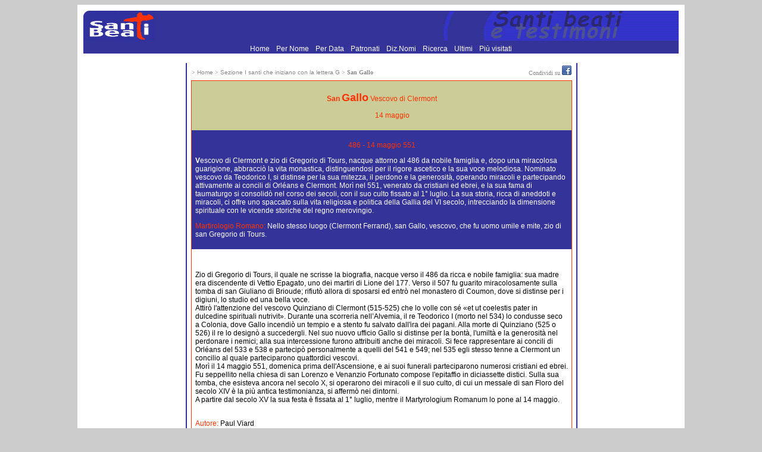

--- FILE ---
content_type: text/html
request_url: https://www.santiebeati.it/dettaglio/53140
body_size: 4661
content:
<!DOCTYPE html>
<html lang="it">
<head>
    <meta charset="UTF-8">
   <TITLE>San Gallo</TITLE>
<link rel="icon" href="https://www.santiebeati.it/favicon.ico" />
<link rel="stylesheet" type="text/css" href="/css.css">

<meta property="og:title" content="San Gallo"/>
    <meta property="og:url" content="https://www.santiebeati.it/dettaglio/53140"/>
    <meta property="og:site_name" content="Santiebeati.it"/>
<script type="text/javascript">
function segnalaURL(bookmark, paramUrl, valueUrl, paramTitle, valueTitle)
{
var new_url = bookmark + paramUrl +'=' + encodeURIComponent(valueUrl) + '&'+ paramTitle +'=' + encodeURIComponent(valueTitle);
window.open(new_url);
}
</script>

<script type='text/javascript'>
var googletag = googletag || {};
googletag.cmd = googletag.cmd || [];
(function() {
var gads = document.createElement('script');
gads.async = true;
gads.type = 'text/javascript';
var useSSL = 'https:' == document.location.protocol;
gads.src = (useSSL ? 'https:' : 'http:') +
'//www.googletagservices.com/tag/js/gpt.js';
var node = document.getElementsByTagName('script')[0];
node.parentNode.insertBefore(gads, node);
})();
</script>
 
<script type='text/javascript'>
googletag.cmd.push(function() {
googletag.defineSlot('/21297655/santi_dx_160x600', [160, 600], 'div-gpt-ad-1397674559051-0').addService(googletag.pubads());
googletag.defineSlot('/21297655/santi_footer_300x250', [300, 250], 'div-gpt-ad-1397674559051-1').addService(googletag.pubads());
googletag.defineSlot('/21297655/santi_sx_160x600', [160, 600], 'div-gpt-ad-1397674559051-2').addService(googletag.pubads());
googletag.pubads().enableSingleRequest();
googletag.enableServices();
});
</script>

<!-- Ezoic Script di Privacy -->
<script src="https://cmp.gatekeeperconsent.com/min.js" data-cfasync="false"></script>
<script src="https://the.gatekeeperconsent.com/cmp.min.js" data-cfasync="false"></script>
<!-- Fine Ezoic Script di Privacy -->
<!-- Ezoic Header Script -->
<script async src="//www.ezojs.com/ezoic/sa.min.js"></script>
<script>
    window.ezstandalone = window.ezstandalone || {};
    ezstandalone.cmd = ezstandalone.cmd || [];
</script>
<!-- Fine Ezoic Header Script -->

</HEAD>

<BODY BGCOLOR="#CCCCCC" LINK="#999999" VLINK="#999999">

<!-- Google Tag Manager -->
<noscript><iframe src="//www.googletagmanager.com/ns.html?id=GTM-PJ6S5S"
height="0" width="0" style="display:none;visibility:hidden"></iframe></noscript>
<script>(function(w,d,s,l,i){w[l]=w[l]||[];w[l].push({'gtm.start':
new Date().getTime(),event:'gtm.js'});var f=d.getElementsByTagName(s)[0],
j=d.createElement(s),dl=l!='dataLayer'?'&l='+l:'';j.async=true;j.src=
'//www.googletagmanager.com/gtm.js?id='+i+dl;f.parentNode.insertBefore(j,f);
})(window,document,'script','dataLayer','GTM-PJ6S5S');</script>
<!-- End Google Tag Manager -->
<TABLE BORDER=0 CELLSPACING=0 CELLPADDING=10 WIDTH="1000" ALIGN=center BGCOLOR="#FFFFFF"><TR><TD><TABLE BORDER=0 CELLSPACING=0 CELLPADDING=0 WIDTH="1000">
   <TR BGCOLOR="#333399">
      <TD><A HREF="/"><IMG SRC="/images/logosx.jpg" WIDTH="120" HEIGHT="50" BORDER=0 ALIGN=bottom></A>
      </TD>
      <TD ALIGN=right><IMG SRC="/images/logodx.jpg" WIDTH=396 HEIGHT=50 ALIGN=bottom>
      </TD>
   </TR>
</TABLE>
 <TABLE BORDER=0 CELLSPACING=0 CELLPADDING=0 WIDTH="1000">
   <TR BGCOLOR="#333399">
<TD align="center">
<A HREF="/"> Home </A> <FONT COLOR=333399>.</FONT> 
<A HREF="/onomastico.html"> Per Nome </A> <FONT COLOR=333399>.</FONT> 
<A HREF="/emerologico.html"> Per Data </A> <FONT COLOR=333399>.</FONT> 
<A HREF="/patronati"> Patronati </A>  <FONT COLOR=333399>.</FONT> 
<A HREF="/nomi"> Diz.Nomi </A> <FONT COLOR=333399>.</FONT> 
<A HREF="/santi_search.php"> Ricerca </A> <FONT COLOR=333399>.</FONT> 
<A HREF="/New">  Ultimi </A> <FONT COLOR=333399>.</FONT> 
<A HREF="/Cool"> Pi&ugrave; visitati  </A>      </TD>
   </TR>
</TABLE>
<P><TABLE BORDER=0 CELLSPACING=4  WIDTH="100%">
   <TR>
<TD  ALIGN=center VALIGN=top WIDTH=166 BGCOLOR="#FFFFFF">
<div id='div-gpt-ad-1397674559051-2' style='width:160px; height:600px;'>
<script type='text/javascript'>
googletag.cmd.push(function() { googletag.display('div-gpt-ad-1397674559051-2'); });
</script>
</div>
<BR>
<BR>
<!-- Modulo Newsletter -->
<TABLE BORDER=0 BGCOLOR="#333399" CELLSPACING=0 CELLPADDING=1 WIDTH="160">
<TR><TD VALIGN=bottom ALIGN=center>
<a href="https://www.lunaweb.org/newsletter/lists/?p=subscribe" target="_blank"><FONT SIZE="-1" FACE="verdana">
<B>Newsletter</B></FONT></a>
</TD></TR>
<TR><TD VALIGN=top>
<TABLE BORDER=0 BGCOLOR="#333399" CELLSPACING=0 WIDTH=160>
<TR>
  <TD VALIGN=top ALIGN=center WIDTH="100%" BGCOLOR="#DDDDAA">
<font FACE="verdana" size="-2">Per ricevere<font FACE="verdana" COLOR="#FF0000"><B> i Santi di oggi</B></font><BR><font size="-2">inserisci la tua mail:</font><form action="https://www.lunaweb.org/newsletter/lists/?p=subscribe&id=1" method=post name="subscribeform">
<table border=0>
  <tr>  <td class="attributeinput"><input type=text name=email value="" size="8">
  <script language="Javascript" type="text/javascript">addFieldToCheck("email","Email");</script>
<input type="hidden" name="list[2]" value="signup">
<input type="hidden" name="listname[2]" value="Il Santo del Giorno">
<input type=submit name="subscribe" value="Invia" onClick="return checkform();" style=" background-color: #333399; color:white"></td></tr>
</table>
</form>
</TD></TR></TABLE>
</TD></TR></TABLE>
<!-- Fine Modulo Newsletter -->
<BR>
<BR>
<P ALIGN=center><FONT size="-1" COLOR="#333399">E-Mail: </FONT><A HREF="/cdn-cgi/l/email-protection#650c0b030a2516040b110c00070004110c4b0c11"><FONT size="-1" COLOR="#FF3300"><span class="__cf_email__" data-cfemail="d4bdbab2bb94a7b5baa0bdb1b6b1b5a0bdfabda0">[email&#160;protected]</span></FONT></A></P>
<br>

</TD>      <TD NOWRAP BACKGROUND="/images/blu.jpg" WIDTH=1 BGCOLOR="#333399">
      </TD>
      <TD VALIGN=top width="100%">
<table width="100%"><tr><td>
<font size=-2 color="#888888">> <a href="https://www.santiebeati.it/"><font size=-2 color="#888888">Home</font></a>
<font size=-2 color="#888888"> > </font><a href="https://www.santiebeati.it/G"><font size=-2 color="#888888">Sezione I santi che iniziano con la lettera G</font></a>
<font size=-2 color="#888888"> > </font><b><font face="verdana" size=-2 color="#888888">San Gallo</font></b>
</td><td align="right"><font size=-2 color="#888888">Condividi su </font>
<A title="Segnala su Facebook" onclick="segnalaURL('http://www.facebook.com/sharer.php?', 'u', document.location.href, 't', document.title);return(false);" href=""><IMG title=Facebook height=16 alt=Facebook src="/images/facebook.gif" width=16 border=0></A>
</td></tr></table>
<table width="100%"><tr><td BGCOLOR="#FF3300">

<TABLE BORDER=0 BGCOLOR="#FFFFFF" CELLSPACING=0 CELLPADDING=6  WIDTH="100%">

            <TR>

               <TD BGCOLOR="#CCCC99">

                  <P ALIGN=center><FONT COLOR="#FF3300">

<b>San <FONT SIZE="+1" COLOR="#FF3300">Gallo</b></FONT><FONT COLOR="#FF3300"> Vescovo di Clermont</FONT>

<P ALIGN=center><FONT COLOR="#CCCC99">Festa: </FONT>
<a href="https://www.santiebeati.it/05/14">
<FONT COLOR="#FF3300">14 maggio</a>
</FONT>
   </TD></TR>
<TR>
<TD BGCOLOR="#333399">


<p align=center><FONT  COLOR="#FF3300">

486 - 14 maggio 551</FONT>                  

<P><FONT COLOR="#FFFFFF">
<p><strong>V</strong>escovo di Clermont e zio di Gregorio di Tours, nacque attorno al 486 da nobile famiglia e, dopo una miracolosa guarigione, abbracci&ograve; la vita monastica, distinguendosi per il rigore ascetico e la sua voce melodiosa. Nominato vescovo da Teodorico I, si distinse per la sua mitezza, il perdono e la generosit&agrave;, operando miracoli e partecipando attivamente ai concili di Orl&eacute;ans e Clermont. Mor&igrave; nel 551, venerato da cristiani ed ebrei, e la sua fama di taumaturgo si consolid&ograve; nel corso dei secoli, con il suo culto fissato al 1&deg; luglio. La sua storia, ricca di aneddoti e miracoli, ci offre uno spaccato sulla vita religiosa e politica della Gallia del VI secolo, intrecciando la dimensione spirituale con le vicende storiche del regno merovingio.</p></FONT>                  
</FONT>

</FONT>


<P><FONT  COLOR="#FF3300">Martirologio Romano: </FONT><FONT  COLOR="#FFFFFF">Nello stesso luogo (Clermont Ferrand), san Gallo, vescovo, che fu uomo umile e mite, zio di san Gregorio di Tours.</FONT>
<BR><CENTER>
<TABLE BORDER=0 BGCOLOR="#333399" CELLSPACING=0 CELLPADDING=0><TR>



</TR></TABLE></CENTER>
               </TD>
            </TR>
<TR>
               <TD><br>

                  <P><p>Zio di Gregorio di Tours, il quale ne scrisse la biografia, nacque verso il 486 da ricca e nobile famiglia: sua madre era discendente di Vettio Epagato, uno dei martiri di Lione del 177. Verso il 507 fu guarito miracolosamente sulla tomba di san Giuliano di Brioude; rifiut&ograve; allora di sposarsi ed entr&ograve; nel monastero di Coumon, dove si distinse per i digiuni, lo studio ed una bella voce. <br />
Attir&ograve; l'attenzione del vescovo Quinziano di Clermont (515-525) che lo volle con s&eacute; &laquo;et ut coelestis pater in dulcedine spirituali nutrivit&raquo;. Durante una scorreria nell&rsquo;Alvemia, il re Teodorico I (morto nel 534) lo condusse seco a Colonia, dove Gallo incendi&ograve; un tempio e a stento fu salvato dall'ira dei pagani. Alla morte di Quinziano (525 o 526) il re lo design&ograve; a succedergli. Nel suo nuovo ufficio Gallo si distinse per la bont&agrave;, l'umilt&agrave; e la generosit&agrave; nel perdonare i nemici; alla sua intercessione furono attribuiti anche dei miracoli. Si fece rappresentare ai concili di Orl&eacute;ans del 533 e 538 e partecip&ograve; personalmente a quelli del 541 e 549; nel 535 egli stesso tenne a Clermont un concilio al quale parteciparono quattordici vescovi.<br />
Mor&igrave; il 14 maggio 551, domenica prima dell'Ascensione, e ai suoi funerali parteciparono numerosi cristiani ed ebrei. Fu seppellito nella chiesa di san Lorenzo e Venanzio Fortunato compose l'epitaffio in diciassette distici. Sulla sua tomba, che esisteva ancora nel secolo X, si operarono dei miracoli e il suo culto, di cui un messale di san Floro del secolo XIV &egrave; la pi&ugrave; antica testimonianza, si afferm&ograve; nei dintorni. <br />
A partire dal secolo XV la sua festa &egrave; fissata al 1&deg; luglio, mentre il Martyrologium Romanum lo pone al 14 maggio.</p>                

                  <P><FONT COLOR="#FF3300"><br>Autore: </FONT><FONT >Paul Viard
</FONT>

                  <P>
<br>
<table cellpadding=0 border=0 cellspacing=0><tr><td valign=middle>
<FONT COLOR="#FF3300" size="-1">Fonte: </FONT>
</td><td width=5>
<table><tr><td></td></tr></table>
</td><td valign=top>
<FONT size="-1">
<a href="https://edizionicittanuova.it/prodotto/enciclopedia-dei-santi-bibliotheca-sanctorum/"><img src="/images/cittanuova.jpg" alt="Bibliotheca Sanctorum" border=0></a>
</FONT>
</td></tr></table>

<table WIDTH="100%" cellpadding=0 border=0 cellspacing=0><tr><td align=left><P><font size=-2 color="#888888">
______________________________<BR>
  Aggiunto/modificato il 2018-02-15<BR>
  <!-- Letto da 1225 persone -->
</font></td>
<td align=right><font size=-2 color="#888888">___________________________________________</font><BR><A HREF="https://www-santiebeati-it.translate.goog/dettaglio/53140?_x_tr_sch=http&_x_tr_sl=auto&_x_tr_tl=en&_x_tr_hl=it&_x_tr_pto=wapp"><FONT COLOR="#FF3300" size=-2>Translate
this page (italian > english) with Google
</FONT></A>
</td></tr></table>
               </TD>

            </TR>

         </TABLE>


               </TD>

            </TR>

         </TABLE>

   </FONT>

      </TD>
 <TD NOWRAP BACKGROUND="/images/blu.jpg" WIDTH=1 BGCOLOR="#333399">
         <P>
      </TD>
<TD  ALIGN=center VALIGN=top WIDTH=166 BGCOLOR="#FFFFFF">





<!-- santi_dx_160x600 -->
<div id='div-gpt-ad-1397674559051-0' style='width:160px; height:600px;'>
<script data-cfasync="false" src="/cdn-cgi/scripts/5c5dd728/cloudflare-static/email-decode.min.js"></script><script type='text/javascript'>
googletag.cmd.push(function() { googletag.display('div-gpt-ad-1397674559051-0'); });
</script>
</div>

<BR>
      </TD>
   </TR>
</TABLE>

<TABLE BORDER=0 CELLSPACING=0 CELLPADDING=0 WIDTH="1000">
   <TR BGCOLOR="#333399">
      <TD WIDTH=1 height=1 align=left><IMG SRC="/images/sx.jpg" WIDTH=14 HEIGHT=14 BORDER=0  VALIGN=bottom></TD>
<TD align=center><A HREF="/"> Home </A> <FONT COLOR=333399>.</FONT> 
<A HREF="/onomastico.html"> Per Nome </A> <FONT COLOR=333399>.</FONT> 
<A HREF="/emerologico.html"> Per Data </A> <FONT COLOR=333399>.</FONT> 
<A HREF="/patronati"> Patronati </A>  <FONT COLOR=333399>.</FONT> 
<A HREF="/nomi"> Diz.Nomi </A> <FONT COLOR=333399>.</FONT> 
<A HREF="/santi_search.php"> Ricerca </A> <FONT COLOR=333399>.</FONT> 
<A HREF="/New">  Ultimi </A> <FONT COLOR=333399>.</FONT> 
<A HREF="/Cool"> Pi&ugrave; visitati  </A></TD></TR>
</TABLE><CENTER><TABLE BORDER=0 CELLSPACING=6 CELLPADDING=6>
<TR>
<TD align=center VALIGN=top WIDTH="310"> </TD>
<TD align=center VALIGN=top WIDTH="310"><div id='div-gpt-ad-1397674559051-1' style='width:300px; height:250px;'>
<script type='text/javascript'>
googletag.cmd.push(function() { googletag.display('div-gpt-ad-1397674559051-1'); });
</script>
</div></TD>
<TD align=center VALIGN=top WIDTH="310"> </TD>
</TR></TABLE>
</CENTER>
<br>


</TD></TR></TABLE>
<script defer src="https://static.cloudflareinsights.com/beacon.min.js/vcd15cbe7772f49c399c6a5babf22c1241717689176015" integrity="sha512-ZpsOmlRQV6y907TI0dKBHq9Md29nnaEIPlkf84rnaERnq6zvWvPUqr2ft8M1aS28oN72PdrCzSjY4U6VaAw1EQ==" data-cf-beacon='{"version":"2024.11.0","token":"1b831e9147a440f789055eff304fda9b","r":1,"server_timing":{"name":{"cfCacheStatus":true,"cfEdge":true,"cfExtPri":true,"cfL4":true,"cfOrigin":true,"cfSpeedBrain":true},"location_startswith":null}}' crossorigin="anonymous"></script>
</BODY>
</HTML>


--- FILE ---
content_type: text/html; charset=utf-8
request_url: https://www.google.com/recaptcha/api2/aframe
body_size: 268
content:
<!DOCTYPE HTML><html><head><meta http-equiv="content-type" content="text/html; charset=UTF-8"></head><body><script nonce="U1Rd8nC2O9T2UWZ8RvcfcQ">/** Anti-fraud and anti-abuse applications only. See google.com/recaptcha */ try{var clients={'sodar':'https://pagead2.googlesyndication.com/pagead/sodar?'};window.addEventListener("message",function(a){try{if(a.source===window.parent){var b=JSON.parse(a.data);var c=clients[b['id']];if(c){var d=document.createElement('img');d.src=c+b['params']+'&rc='+(localStorage.getItem("rc::a")?sessionStorage.getItem("rc::b"):"");window.document.body.appendChild(d);sessionStorage.setItem("rc::e",parseInt(sessionStorage.getItem("rc::e")||0)+1);localStorage.setItem("rc::h",'1769475952666');}}}catch(b){}});window.parent.postMessage("_grecaptcha_ready", "*");}catch(b){}</script></body></html>